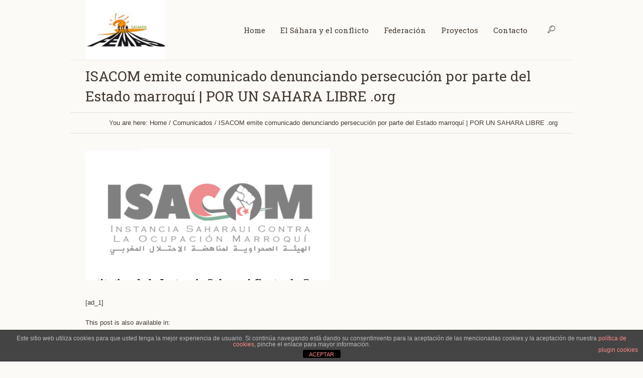

--- FILE ---
content_type: text/html; charset=UTF-8
request_url: http://femas-sahara.org/isacom-emite-comunicado-denunciando-persecucion-por-parte-del-estado-marroqui-por-un-sahara-libre-org/
body_size: 14384
content:
<!DOCTYPE html>
<!--[if IE 8]>
<html class="ie ie8" lang="es">
<![endif]-->
<!--[if !(IE 8)]><!-->
<html lang="es" class="cmsms_html">
<!--<![endif]-->
<head>
<meta charset="UTF-8" />
<meta name="viewport" content="width=device-width, initial-scale=1, maximum-scale=1" /><link rel="shortcut icon" href="http://femas-sahara.org/wp-content/uploads/2017/11/cache_4873873-e1510331471335.jpg" type="image/x-icon" />
<link rel="profile" href="http://gmpg.org/xfn/11" />
<link rel="pingback" href="http://femas-sahara.org/xmlrpc.php" />

<meta name='robots' content='index, follow, max-image-preview:large, max-snippet:-1, max-video-preview:-1' />

	<!-- This site is optimized with the Yoast SEO plugin v19.4 - https://yoast.com/wordpress/plugins/seo/ -->
	<title>ISACOM emite comunicado denunciando persecución por parte del Estado marroquí | POR UN SAHARA LIBRE .org - FEMAS Madrid con el Sáhara</title>
	<link rel="canonical" href="http://femas-sahara.org/isacom-emite-comunicado-denunciando-persecucion-por-parte-del-estado-marroqui-por-un-sahara-libre-org/" />
	<meta property="og:locale" content="es_ES" />
	<meta property="og:type" content="article" />
	<meta property="og:title" content="ISACOM emite comunicado denunciando persecución por parte del Estado marroquí | POR UN SAHARA LIBRE .org - FEMAS Madrid con el Sáhara" />
	<meta property="og:description" content="[ad_1] This post is also available in: Português (Portugués, Portugal) English (Inglés) Comunicado de Prensa: En los medios de comunicación marroquíes se lanzó una feroz campaña contra el “Órgano Saharaui contra la Ocupación Marroquí” (ISACOM). Desde la creación de este organismo, muchos blogueros y webs marroquíes, algunos de los cuales son conocidos y otros anónimos,..." />
	<meta property="og:url" content="http://femas-sahara.org/isacom-emite-comunicado-denunciando-persecucion-por-parte-del-estado-marroqui-por-un-sahara-libre-org/" />
	<meta property="og:site_name" content="FEMAS Madrid con el Sáhara" />
	<meta property="article:author" content="https://www.facebook.com/madridconelsahara/?ref=ts&amp;fref=ts" />
	<meta property="article:published_time" content="2020-09-30T17:23:24+00:00" />
	<meta property="og:image" content="http://femas-sahara.org/wp-content/uploads/2020/09/isacom-emite-comunicado-denunciando-persecucion-por-parte-del-estado-marroqui-por-un-sahara-libre-org.png" />
	<meta property="og:image:width" content="487" />
	<meta property="og:image:height" content="262" />
	<meta property="og:image:type" content="image/png" />
	<meta name="author" content="FEMAS" />
	<meta name="twitter:card" content="summary" />
	<meta name="twitter:label1" content="Escrito por" />
	<meta name="twitter:data1" content="FEMAS" />
	<meta name="twitter:label2" content="Tiempo de lectura" />
	<meta name="twitter:data2" content="3 minutos" />
	<script type="application/ld+json" class="yoast-schema-graph">{"@context":"https://schema.org","@graph":[{"@type":"WebSite","@id":"http://femas-sahara.org/#website","url":"http://femas-sahara.org/","name":"FEMAS Madrid con el Sáhara","description":"Sahara Libre","potentialAction":[{"@type":"SearchAction","target":{"@type":"EntryPoint","urlTemplate":"http://femas-sahara.org/?s={search_term_string}"},"query-input":"required name=search_term_string"}],"inLanguage":"es"},{"@type":"ImageObject","inLanguage":"es","@id":"http://femas-sahara.org/isacom-emite-comunicado-denunciando-persecucion-por-parte-del-estado-marroqui-por-un-sahara-libre-org/#primaryimage","url":"http://femas-sahara.org/wp-content/uploads/2020/09/isacom-emite-comunicado-denunciando-persecucion-por-parte-del-estado-marroqui-por-un-sahara-libre-org.png","contentUrl":"http://femas-sahara.org/wp-content/uploads/2020/09/isacom-emite-comunicado-denunciando-persecucion-por-parte-del-estado-marroqui-por-un-sahara-libre-org.png","width":487,"height":262},{"@type":"WebPage","@id":"http://femas-sahara.org/isacom-emite-comunicado-denunciando-persecucion-por-parte-del-estado-marroqui-por-un-sahara-libre-org/","url":"http://femas-sahara.org/isacom-emite-comunicado-denunciando-persecucion-por-parte-del-estado-marroqui-por-un-sahara-libre-org/","name":"ISACOM emite comunicado denunciando persecución por parte del Estado marroquí | POR UN SAHARA LIBRE .org - FEMAS Madrid con el Sáhara","isPartOf":{"@id":"http://femas-sahara.org/#website"},"primaryImageOfPage":{"@id":"http://femas-sahara.org/isacom-emite-comunicado-denunciando-persecucion-por-parte-del-estado-marroqui-por-un-sahara-libre-org/#primaryimage"},"image":{"@id":"http://femas-sahara.org/isacom-emite-comunicado-denunciando-persecucion-por-parte-del-estado-marroqui-por-un-sahara-libre-org/#primaryimage"},"thumbnailUrl":"http://femas-sahara.org/wp-content/uploads/2020/09/isacom-emite-comunicado-denunciando-persecucion-por-parte-del-estado-marroqui-por-un-sahara-libre-org.png","datePublished":"2020-09-30T17:23:24+00:00","dateModified":"2020-09-30T17:23:24+00:00","author":{"@id":"http://femas-sahara.org/#/schema/person/2bf830b46cf48d14e201c36ea75212c2"},"breadcrumb":{"@id":"http://femas-sahara.org/isacom-emite-comunicado-denunciando-persecucion-por-parte-del-estado-marroqui-por-un-sahara-libre-org/#breadcrumb"},"inLanguage":"es","potentialAction":[{"@type":"ReadAction","target":["http://femas-sahara.org/isacom-emite-comunicado-denunciando-persecucion-por-parte-del-estado-marroqui-por-un-sahara-libre-org/"]}]},{"@type":"BreadcrumbList","@id":"http://femas-sahara.org/isacom-emite-comunicado-denunciando-persecucion-por-parte-del-estado-marroqui-por-un-sahara-libre-org/#breadcrumb","itemListElement":[{"@type":"ListItem","position":1,"name":"Home","item":"http://femas-sahara.org/"},{"@type":"ListItem","position":2,"name":"ISACOM emite comunicado denunciando persecución por parte del Estado marroquí | POR UN SAHARA LIBRE .org"}]},{"@type":"Person","@id":"http://femas-sahara.org/#/schema/person/2bf830b46cf48d14e201c36ea75212c2","name":"FEMAS","image":{"@type":"ImageObject","inLanguage":"es","@id":"http://femas-sahara.org/#/schema/person/image/","url":"http://2.gravatar.com/avatar/806518489e64406f8030c181a9ab7fef?s=96&d=mm&r=g","contentUrl":"http://2.gravatar.com/avatar/806518489e64406f8030c181a9ab7fef?s=96&d=mm&r=g","caption":"FEMAS"},"sameAs":["https://www.facebook.com/madridconelsahara/?ref=ts&fref=ts"],"url":"http://femas-sahara.org/author/femas/"}]}</script>
	<!-- / Yoast SEO plugin. -->


<link rel='dns-prefetch' href='//cdn.jsdelivr.net' />
<link rel='dns-prefetch' href='//fonts.googleapis.com' />
<link rel='dns-prefetch' href='//s.w.org' />
<link rel="alternate" type="application/rss+xml" title="FEMAS Madrid con el Sáhara &raquo; Feed" href="http://femas-sahara.org/feed/" />
<link rel="alternate" type="application/rss+xml" title="FEMAS Madrid con el Sáhara &raquo; Feed de los comentarios" href="http://femas-sahara.org/comments/feed/" />
		<script type="text/javascript">
			window._wpemojiSettings = {"baseUrl":"https:\/\/s.w.org\/images\/core\/emoji\/13.1.0\/72x72\/","ext":".png","svgUrl":"https:\/\/s.w.org\/images\/core\/emoji\/13.1.0\/svg\/","svgExt":".svg","source":{"concatemoji":"http:\/\/femas-sahara.org\/wp-includes\/js\/wp-emoji-release.min.js?ver=5.8.12"}};
			!function(e,a,t){var n,r,o,i=a.createElement("canvas"),p=i.getContext&&i.getContext("2d");function s(e,t){var a=String.fromCharCode;p.clearRect(0,0,i.width,i.height),p.fillText(a.apply(this,e),0,0);e=i.toDataURL();return p.clearRect(0,0,i.width,i.height),p.fillText(a.apply(this,t),0,0),e===i.toDataURL()}function c(e){var t=a.createElement("script");t.src=e,t.defer=t.type="text/javascript",a.getElementsByTagName("head")[0].appendChild(t)}for(o=Array("flag","emoji"),t.supports={everything:!0,everythingExceptFlag:!0},r=0;r<o.length;r++)t.supports[o[r]]=function(e){if(!p||!p.fillText)return!1;switch(p.textBaseline="top",p.font="600 32px Arial",e){case"flag":return s([127987,65039,8205,9895,65039],[127987,65039,8203,9895,65039])?!1:!s([55356,56826,55356,56819],[55356,56826,8203,55356,56819])&&!s([55356,57332,56128,56423,56128,56418,56128,56421,56128,56430,56128,56423,56128,56447],[55356,57332,8203,56128,56423,8203,56128,56418,8203,56128,56421,8203,56128,56430,8203,56128,56423,8203,56128,56447]);case"emoji":return!s([10084,65039,8205,55357,56613],[10084,65039,8203,55357,56613])}return!1}(o[r]),t.supports.everything=t.supports.everything&&t.supports[o[r]],"flag"!==o[r]&&(t.supports.everythingExceptFlag=t.supports.everythingExceptFlag&&t.supports[o[r]]);t.supports.everythingExceptFlag=t.supports.everythingExceptFlag&&!t.supports.flag,t.DOMReady=!1,t.readyCallback=function(){t.DOMReady=!0},t.supports.everything||(n=function(){t.readyCallback()},a.addEventListener?(a.addEventListener("DOMContentLoaded",n,!1),e.addEventListener("load",n,!1)):(e.attachEvent("onload",n),a.attachEvent("onreadystatechange",function(){"complete"===a.readyState&&t.readyCallback()})),(n=t.source||{}).concatemoji?c(n.concatemoji):n.wpemoji&&n.twemoji&&(c(n.twemoji),c(n.wpemoji)))}(window,document,window._wpemojiSettings);
		</script>
		<style type="text/css">
img.wp-smiley,
img.emoji {
	display: inline !important;
	border: none !important;
	box-shadow: none !important;
	height: 1em !important;
	width: 1em !important;
	margin: 0 .07em !important;
	vertical-align: -0.1em !important;
	background: none !important;
	padding: 0 !important;
}
</style>
	<link rel='stylesheet' id='wp-block-library-css'  href='http://femas-sahara.org/wp-includes/css/dist/block-library/style.min.css?ver=5.8.12' type='text/css' media='all' />
<link rel='stylesheet' id='wp-components-css'  href='http://femas-sahara.org/wp-includes/css/dist/components/style.min.css?ver=5.8.12' type='text/css' media='all' />
<link rel='stylesheet' id='wp-block-editor-css'  href='http://femas-sahara.org/wp-includes/css/dist/block-editor/style.min.css?ver=5.8.12' type='text/css' media='all' />
<link rel='stylesheet' id='wp-nux-css'  href='http://femas-sahara.org/wp-includes/css/dist/nux/style.min.css?ver=5.8.12' type='text/css' media='all' />
<link rel='stylesheet' id='wp-reusable-blocks-css'  href='http://femas-sahara.org/wp-includes/css/dist/reusable-blocks/style.min.css?ver=5.8.12' type='text/css' media='all' />
<link rel='stylesheet' id='wp-editor-css'  href='http://femas-sahara.org/wp-includes/css/dist/editor/style.min.css?ver=5.8.12' type='text/css' media='all' />
<link rel='stylesheet' id='gosign_header_image_block-cgb-style-css-css'  href='http://femas-sahara.org/wp-content/plugins/gosign-header-image-block/dist/blocks.style.build.css?ver=5.8.12' type='text/css' media='all' />
<link rel='stylesheet' id='layerslider-css'  href='http://femas-sahara.org/wp-content/plugins/LayerSlider/static/css/layerslider.css?ver=5.1.2' type='text/css' media='all' />
<link rel='stylesheet' id='ls-google-fonts-css'  href='http://fonts.googleapis.com/css?family=Lato:100,300,regular,700,900|Open+Sans:300|Indie+Flower:regular|Oswald:300,regular,700&#038;subset=latin,latin-ext' type='text/css' media='all' />
<link rel='stylesheet' id='front-estilos-css'  href='http://femas-sahara.org/wp-content/plugins/asesor-cookies-para-la-ley-en-espana/html/front/estilos.css?ver=5.8.12' type='text/css' media='all' />
<link rel='stylesheet' id='contact-form-7-css'  href='http://femas-sahara.org/wp-content/plugins/contact-form-7/includes/css/styles.css?ver=5.5.6.1' type='text/css' media='all' />
<link rel='stylesheet' id='theme-root-style-css'  href='http://femas-sahara.org/wp-content/themes/econature/style.css?ver=1.0.0' type='text/css' media='screen, print' />
<link rel='stylesheet' id='theme-style-css'  href='http://femas-sahara.org/wp-content/themes/econature/css/style.css?ver=1.0.0' type='text/css' media='screen, print' />
<style id='theme-style-inline-css' type='text/css'>

	.header_top,
	.header_top_outer,
	.header_top_inner, 
	.header_top_aligner {
		height : 55px;
	}
	
	.header_mid,
	.header_mid_outer,
	.header_mid .header_mid_inner .search_wrap_inner,
	.header_mid .header_mid_inner .cmsms_dynamic_cart_link,
	.header_mid .header_mid_inner .slogan_wrap_inner,
	.header_mid .header_mid_inner .social_wrap_inner,
	.header_mid .header_mid_inner nav > div > ul,
	.header_mid .header_mid_inner nav > div > ul > li,
	.header_mid .header_mid_inner nav > div > ul > li > a,
	.header_mid .header_mid_inner nav > div > ul > li > a > span.nav_bg_clr,
	.header_mid .header_mid_inner .logo,
	.header_mid .header_mid_inner .resp_nav_wrap_inner {
		height : 120px;
	}
	
	.header_bot,
	.header_bot_outer,
	.header_bot .header_bot_inner nav > div > ul,
	.header_bot .header_bot_inner nav > div > ul > li,
	.header_bot .header_bot_inner nav > div > ul > li > a {
		height : 55px;
	}
	
	#page.fixed_header #middle {
		padding-top : 120px;
	}
	
	#page.fixed_header.enable_header_top #middle {
		padding-top : 175px;
	}
	
	#page.fixed_header.enable_header_bottom #middle {
		padding-top : 175px;
	}
	
	#page.fixed_header.enable_header_top.enable_header_bottom #middle {
		padding-top : 230px;
	}
	
	@media only screen and (max-width: 1024px) {
		.header_top,
		.header_top_outer,
		.header_top_inner,
		.header_top_aligner,
		.header_mid,
		.header_mid_outer,
		#header .header_mid_inner,
		.header_mid .header_mid_inner nav > div > ul,
		.header_mid .header_mid_inner nav > div > ul > li,
		.header_mid .header_mid_inner nav > div > ul > li > a,
		.header_mid .header_mid_inner nav > div > ul > li > a > span.nav_bg_clr,
		.header_bot,
		.header_bot_outer,
		.header_bot .header_bot_inner nav > div > ul,
		.header_bot .header_bot_inner nav > div > ul > li,
		.header_bot .header_bot_inner nav > div > ul > li > a {
			height : auto;
		}
		
		#page.fixed_header #middle,
		#page.fixed_header.enable_header_top #middle,
		#page.fixed_header.enable_header_bottom #middle,
		#page.fixed_header.enable_header_top.enable_header_bottom #middle {
			padding-top : 0px !important;
		}
	}

	body.cmsms-pace-theme {
		background-color: #ffffff;
	}
	
	body.cmsms-pace-theme-loading-bar .pace, 
	body.cmsms-pace-theme-center-simple .pace {
		border-color: #dadada;
	}
	
	body.cmsms-pace-theme-minimal .pace .pace-progress, 
	body.cmsms-pace-theme-flash .pace .pace-progress, 
	body.cmsms-pace-theme-barber-shop .pace .pace-progress, 
	body.cmsms-pace-theme-mac-osx .pace .pace-progress, 
	body.cmsms-pace-theme-flat-top .pace .pace-progress, 
	body.cmsms-pace-theme-corner-indicator .pace .pace-activity, 
	body.cmsms-pace-theme-bounce .pace .pace-activity, 
	body.cmsms-pace-theme-loading-bar .pace .pace-progress, 
	body.cmsms-pace-theme-center-simple .pace .pace-progress, 
	body.cmsms-pace-theme-center-atom .pace .pace-progress:before {
		background: #dadada;
	}
	
	body.cmsms-pace-theme-fill-left .pace .pace-progress {
		background-color: rgba(218, 218, 218, 0.2);
	}
	
	body.cmsms-pace-theme-loading-bar .pace .pace-progress {
		color: #dadada;
	}
	
	body.cmsms-pace-theme-center-circle .pace .pace-progress {
		background-color: rgba(218, 218, 218, 0.8);
	}
	
	body.cmsms-pace-theme-big-counter .pace .pace-progress:after {
		color: rgba(218, 218, 218, 0.5);
	}
	
	body.cmsms-pace-theme-center-atom .pace .pace-progress:after, 
	body.cmsms-pace-theme-center-atom .pace .pace-activity:before, 
	body.cmsms-pace-theme-center-atom .pace .pace-activity:after {
		border-color: #dadada;
	}
	
	body.cmsms-pace-theme-center-radar .pace .pace-activity, 
	body.cmsms-pace-theme-center-radar .pace .pace-activity:before {
		border-color: #dadada transparent transparent;
	}
	
	body.cmsms-pace-theme-flash .pace .pace-progress-inner {
		-webkit-box-shadow: 0 0 10px #dadada, 0 0 5px #dadada;
		-moz-box-shadow: 0 0 10px #dadada, 0 0 5px #dadada;
		box-shadow: 0 0 10px #dadada, 0 0 5px #dadada;
	}
	
	body.cmsms-pace-theme-mac-osx .pace .pace-progress-inner {
		background-image: -o-radial-gradient(rgba(191, 191, 191, 0.6) 0%, rgba(218, 218, 218, 0) 100%);
		background-image: -moz-radial-gradient(rgba(191, 191, 191, 0.6) 0%, rgba(218, 218, 218, 0) 100%);
		background-image: -webkit-radial-gradient(rgba(191, 191, 191, 0.6) 0%, rgba(218, 218, 218, 0) 100%);
		background-image: radial-gradient(rgba(191, 191, 191, 0.6) 0%, rgba(218, 218, 218, 0) 100%);
	}
	
	body.cmsms-pace-theme-flash .pace .pace-activity {
		border-top-color: #dadada;
		border-left-color: #dadada;
	}

	body {
		background-color : #ffffff;
	}
	#footer.cmsms_footer_default .footer_inner {
		min-height:450px;
	}
	
	.fixed_footer #main {
		margin-bottom:450px;
	}

</style>
<link rel='stylesheet' id='theme-adapt-css'  href='http://femas-sahara.org/wp-content/themes/econature/css/adaptive.css?ver=1.0.0' type='text/css' media='screen, print' />
<link rel='stylesheet' id='ilightbox-css'  href='http://femas-sahara.org/wp-content/plugins/ilightbox/css/src/css/ilightbox.css?ver=2.2.1' type='text/css' media='all' />
<link rel='stylesheet' id='theme-fonts-schemes-css'  href='http://femas-sahara.org/wp-content/uploads/cmsms_styles/econature.css?ver=1.0.0' type='text/css' media='screen' />
<!--[if lte IE 9]>
<link rel='stylesheet' id='theme-fonts-css'  href='http://femas-sahara.org/wp-content/uploads/cmsms_styles/econature_fonts.css?ver=1.0.0' type='text/css' media='screen' />
<![endif]-->
<!--[if lte IE 9]>
<link rel='stylesheet' id='theme-schemes-primary-css'  href='http://femas-sahara.org/wp-content/uploads/cmsms_styles/econature_colors_primary.css?ver=1.0.0' type='text/css' media='screen' />
<![endif]-->
<!--[if lte IE 9]>
<link rel='stylesheet' id='theme-schemes-secondary-css'  href='http://femas-sahara.org/wp-content/uploads/cmsms_styles/econature_colors_secondary.css?ver=1.0.0' type='text/css' media='screen' />
<![endif]-->
<link rel='stylesheet' id='theme-icons-css'  href='http://femas-sahara.org/wp-content/themes/econature/css/fontello.css?ver=1.0.0' type='text/css' media='screen' />
<link rel='stylesheet' id='animate-css'  href='http://femas-sahara.org/wp-content/themes/econature/css/animate.css?ver=1.0.0' type='text/css' media='screen' />
<!--[if lt IE 9]>
<link rel='stylesheet' id='theme-ie-css'  href='http://femas-sahara.org/wp-content/themes/econature/css/ie.css?ver=1.0.0' type='text/css' media='screen' />
<![endif]-->
<link rel='stylesheet' id='cmsms-google-fonts-css'  href='//fonts.googleapis.com/css?family=Roboto+Slab%3A300%2C400%2C700&#038;ver=5.8.12' type='text/css' media='all' />
<link rel='stylesheet' id='econature-gutenberg-frontend-style-css'  href='http://femas-sahara.org/wp-content/themes/econature/gutenberg/css/frontend-style.css?ver=1.0.0' type='text/css' media='screen' />
<script type='text/javascript' src='http://femas-sahara.org/wp-includes/js/dist/vendor/regenerator-runtime.min.js?ver=0.13.7' id='regenerator-runtime-js'></script>
<script type='text/javascript' src='http://femas-sahara.org/wp-includes/js/dist/vendor/wp-polyfill.min.js?ver=3.15.0' id='wp-polyfill-js'></script>
<script type='text/javascript' src='http://femas-sahara.org/wp-includes/js/dist/hooks.min.js?ver=a7edae857aab69d69fa10d5aef23a5de' id='wp-hooks-js'></script>
<script type='text/javascript' src='http://femas-sahara.org/wp-includes/js/dist/i18n.min.js?ver=5f1269854226b4dd90450db411a12b79' id='wp-i18n-js'></script>
<script type='text/javascript' id='wp-i18n-js-after'>
wp.i18n.setLocaleData( { 'text direction\u0004ltr': [ 'ltr' ] } );
</script>
<script type='text/javascript' src='http://femas-sahara.org/wp-includes/js/dist/vendor/lodash.min.js?ver=4.17.19' id='lodash-js'></script>
<script type='text/javascript' id='lodash-js-after'>
window.lodash = _.noConflict();
</script>
<script type='text/javascript' src='http://femas-sahara.org/wp-includes/js/dist/vendor/react.min.js?ver=16.13.1' id='react-js'></script>
<script type='text/javascript' src='http://femas-sahara.org/wp-includes/js/dist/vendor/react-dom.min.js?ver=16.13.1' id='react-dom-js'></script>
<script type='text/javascript' src='http://femas-sahara.org/wp-includes/js/dist/escape-html.min.js?ver=dcba9e40e8782c7d5883426934834b3e' id='wp-escape-html-js'></script>
<script type='text/javascript' src='http://femas-sahara.org/wp-includes/js/dist/element.min.js?ver=43a121e875f299c637e1115581bee905' id='wp-element-js'></script>
<script type='text/javascript' src='http://femas-sahara.org/wp-includes/js/jquery/jquery.min.js?ver=3.6.0' id='jquery-core-js'></script>
<script type='text/javascript' src='http://femas-sahara.org/wp-includes/js/jquery/jquery-migrate.min.js?ver=3.3.2' id='jquery-migrate-js'></script>
<script type='text/javascript' src='http://femas-sahara.org/wp-content/plugins/gosign-header-image-block/src/jslibs/jarallax.min.js?ver=1' id='gosign_header_image_parallax_js-js'></script>
<script type='text/javascript' src='http://femas-sahara.org/wp-content/plugins/gosign-header-image-block/src/jslibs/gosign-header-image.js?ver=1' id='gosign_header_image__js-js'></script>
<script type='text/javascript' src='http://femas-sahara.org/wp-content/plugins/LayerSlider/static/js/layerslider.kreaturamedia.jquery.js?ver=5.1.2' id='layerslider-js'></script>
<script type='text/javascript' src='http://femas-sahara.org/wp-content/plugins/LayerSlider/static/js/greensock.js?ver=1.11.2' id='greensock-js'></script>
<script type='text/javascript' src='http://femas-sahara.org/wp-content/plugins/LayerSlider/static/js/layerslider.transitions.js?ver=5.1.2' id='layerslider-transitions-js'></script>
<script type='text/javascript' id='front-principal-js-extra'>
/* <![CDATA[ */
var cdp_cookies_info = {"url_plugin":"http:\/\/femas-sahara.org\/wp-content\/plugins\/asesor-cookies-para-la-ley-en-espana\/plugin.php","url_admin_ajax":"http:\/\/femas-sahara.org\/wp-admin\/admin-ajax.php"};
/* ]]> */
</script>
<script type='text/javascript' src='http://femas-sahara.org/wp-content/plugins/asesor-cookies-para-la-ley-en-espana/html/front/principal.js?ver=5.8.12' id='front-principal-js'></script>
<script type='text/javascript' src='http://femas-sahara.org/wp-content/themes/econature/js/jsLibraries.min.js?ver=1.0.0' id='libs-js'></script>
<script type='text/javascript' src='http://femas-sahara.org/wp-content/themes/econature/js/jquery.iLightBox.min.js?ver=2.2.0' id='iLightBox-js'></script>
<link rel="https://api.w.org/" href="http://femas-sahara.org/wp-json/" /><link rel="alternate" type="application/json" href="http://femas-sahara.org/wp-json/wp/v2/posts/2060" /><link rel="EditURI" type="application/rsd+xml" title="RSD" href="http://femas-sahara.org/xmlrpc.php?rsd" />
<link rel="wlwmanifest" type="application/wlwmanifest+xml" href="http://femas-sahara.org/wp-includes/wlwmanifest.xml" /> 
<meta name="generator" content="WordPress 5.8.12" />
<link rel='shortlink' href='http://femas-sahara.org/?p=2060' />
<link rel="alternate" type="application/json+oembed" href="http://femas-sahara.org/wp-json/oembed/1.0/embed?url=http%3A%2F%2Ffemas-sahara.org%2Fisacom-emite-comunicado-denunciando-persecucion-por-parte-del-estado-marroqui-por-un-sahara-libre-org%2F" />
<link rel="alternate" type="text/xml+oembed" href="http://femas-sahara.org/wp-json/oembed/1.0/embed?url=http%3A%2F%2Ffemas-sahara.org%2Fisacom-emite-comunicado-denunciando-persecucion-por-parte-del-estado-marroqui-por-un-sahara-libre-org%2F&#038;format=xml" />
<meta name="generator" content="Powered by Slider Revolution 6.5.14 - responsive, Mobile-Friendly Slider Plugin for WordPress with comfortable drag and drop interface." />
<link rel="icon" href="http://femas-sahara.org/wp-content/uploads/2017/11/cropped-cache_4873873-e1510331471335-32x32.jpg" sizes="32x32" />
<link rel="icon" href="http://femas-sahara.org/wp-content/uploads/2017/11/cropped-cache_4873873-e1510331471335-192x192.jpg" sizes="192x192" />
<link rel="apple-touch-icon" href="http://femas-sahara.org/wp-content/uploads/2017/11/cropped-cache_4873873-e1510331471335-180x180.jpg" />
<meta name="msapplication-TileImage" content="http://femas-sahara.org/wp-content/uploads/2017/11/cropped-cache_4873873-e1510331471335-270x270.jpg" />
<script>function setREVStartSize(e){
			//window.requestAnimationFrame(function() {
				window.RSIW = window.RSIW===undefined ? window.innerWidth : window.RSIW;
				window.RSIH = window.RSIH===undefined ? window.innerHeight : window.RSIH;
				try {
					var pw = document.getElementById(e.c).parentNode.offsetWidth,
						newh;
					pw = pw===0 || isNaN(pw) ? window.RSIW : pw;
					e.tabw = e.tabw===undefined ? 0 : parseInt(e.tabw);
					e.thumbw = e.thumbw===undefined ? 0 : parseInt(e.thumbw);
					e.tabh = e.tabh===undefined ? 0 : parseInt(e.tabh);
					e.thumbh = e.thumbh===undefined ? 0 : parseInt(e.thumbh);
					e.tabhide = e.tabhide===undefined ? 0 : parseInt(e.tabhide);
					e.thumbhide = e.thumbhide===undefined ? 0 : parseInt(e.thumbhide);
					e.mh = e.mh===undefined || e.mh=="" || e.mh==="auto" ? 0 : parseInt(e.mh,0);
					if(e.layout==="fullscreen" || e.l==="fullscreen")
						newh = Math.max(e.mh,window.RSIH);
					else{
						e.gw = Array.isArray(e.gw) ? e.gw : [e.gw];
						for (var i in e.rl) if (e.gw[i]===undefined || e.gw[i]===0) e.gw[i] = e.gw[i-1];
						e.gh = e.el===undefined || e.el==="" || (Array.isArray(e.el) && e.el.length==0)? e.gh : e.el;
						e.gh = Array.isArray(e.gh) ? e.gh : [e.gh];
						for (var i in e.rl) if (e.gh[i]===undefined || e.gh[i]===0) e.gh[i] = e.gh[i-1];
											
						var nl = new Array(e.rl.length),
							ix = 0,
							sl;
						e.tabw = e.tabhide>=pw ? 0 : e.tabw;
						e.thumbw = e.thumbhide>=pw ? 0 : e.thumbw;
						e.tabh = e.tabhide>=pw ? 0 : e.tabh;
						e.thumbh = e.thumbhide>=pw ? 0 : e.thumbh;
						for (var i in e.rl) nl[i] = e.rl[i]<window.RSIW ? 0 : e.rl[i];
						sl = nl[0];
						for (var i in nl) if (sl>nl[i] && nl[i]>0) { sl = nl[i]; ix=i;}
						var m = pw>(e.gw[ix]+e.tabw+e.thumbw) ? 1 : (pw-(e.tabw+e.thumbw)) / (e.gw[ix]);
						newh =  (e.gh[ix] * m) + (e.tabh + e.thumbh);
					}
					var el = document.getElementById(e.c);
					if (el!==null && el) el.style.height = newh+"px";
					el = document.getElementById(e.c+"_wrapper");
					if (el!==null && el) {
						el.style.height = newh+"px";
						el.style.display = "block";
					}
				} catch(e){
					console.log("Failure at Presize of Slider:" + e)
				}
			//});
		  };</script>
</head>
<body class="post-template-default single single-post postid-2060 single-format-standard cmsms_page_invisible">
	
<!-- _________________________ Start Page _________________________ -->
<section id="page" class="chrome_only cmsms_boxed hfeed site">
	<span class="cmsms_responsive_width"></span>


<!-- _________________________ Start Main _________________________ -->
<div id="main">
	
<!-- _________________________ Start Header _________________________ -->
<header id="header">
		<div class="header_mid" data-height="120">
		<div class="header_mid_outer">
			<div class="header_mid_inner">
			
			<div class="logo_wrap">
<style type="text/css">
	.header_mid .header_mid_inner .logo_wrap {
		width : 159px;
	}
</style>
<a href="http://femas-sahara.org/" title="FEMAS Madrid con el Sáhara" class="logo">
	<img src="http://femas-sahara.org/wp-content/uploads/2022/01/Femas.jpg" alt="FEMAS Madrid con el Sáhara" />
<style type="text/css">
	.header_mid_inner .logo .logo_retina {
		max-width : 115px;
	}
</style>
<img class="logo_retina" src="http://femas-sahara.org/wp-content/uploads/2022/01/Femas.jpg" alt="FEMAS Madrid con el Sáhara" width="115" height="86.5" /></a>
</div>
			
							<div class="search_wrap">
					<div class="search_wrap_inner">
						<div class="search_wrap_inner_left">
							
<div class="search_bar_wrap">
	<form method="get" action="http://femas-sahara.org">
		<p>
			<input name="s" placeholder="enter keywords" value="" type="text" />
			<button type="submit" class="cmsms-icon-search-7"></button>
		</p>
	</form>
</div>

						</div>
						<div class="search_wrap_inner_right">
							<a href="javascript:void(0);" class="search_but cmsms-icon-search-7"></a>
						</div>
					</div>
				</div>
						
							<div class="resp_nav_wrap">
					<div class="resp_nav_wrap_inner">
						<div class="resp_nav_content">
							<a class="responsive_nav cmsms-icon-menu-2" href="javascript:void(0);"></a>
						</div>
					</div>
				</div>
				
				<!-- _________________________ Start Navigation _________________________ -->
				<nav role="navigation">
					<div class="menu-one-page-container"><ul id="navigation" class="navigation"><li id="menu-item-423" class="menu-item menu-item-type-post_type menu-item-object-page menu-item-home menu-item-423"><a href="http://femas-sahara.org/"><span class="nav_bg_clr"></span><span>Home</span></a></li>
<li id="menu-item-421" class="menu-item menu-item-type-post_type menu-item-object-page menu-item-421"><a href="http://femas-sahara.org/el-sahara-y-el-conflicto/"><span class="nav_bg_clr"></span><span>El Sáhara y el conflicto</span></a></li>
<li id="menu-item-419" class="menu-item menu-item-type-post_type menu-item-object-page menu-item-has-children menu-item-419"><a href="http://femas-sahara.org/federacion/"><span class="nav_bg_clr"></span><span>Federación</span></a>
<ul class="sub-menu">
	<li id="menu-item-420" class="menu-item menu-item-type-post_type menu-item-object-page menu-item-420"><a href="http://femas-sahara.org/federacion/asociaciones/"><span>Asociaciones</span></a>	</li>
</ul>
</li>
<li id="menu-item-413" class="menu-item menu-item-type-post_type menu-item-object-page menu-item-has-children menu-item-413"><a href="http://femas-sahara.org/proyectos/"><span class="nav_bg_clr"></span><span>Proyectos</span></a>
<ul class="sub-menu">
	<li id="menu-item-417" class="menu-item menu-item-type-post_type menu-item-object-page menu-item-417"><a href="http://femas-sahara.org/proyectos/vacaciones-en-paz/"><span>Vacaciones en Paz</span></a>	</li>
	<li id="menu-item-416" class="menu-item menu-item-type-post_type menu-item-object-page menu-item-416"><a href="http://femas-sahara.org/proyectos/madrasa/"><span>Madrasa</span></a>	</li>
	<li id="menu-item-415" class="menu-item menu-item-type-post_type menu-item-object-page menu-item-415"><a href="http://femas-sahara.org/proyectos/caravana/"><span>Caravana</span></a>	</li>
	<li id="menu-item-414" class="menu-item menu-item-type-post_type menu-item-object-page menu-item-414"><a href="http://femas-sahara.org/proyectos/genero-y-equidad/"><span>Género y Equidad</span></a>	</li>
</ul>
</li>
<li id="menu-item-418" class="menu-item menu-item-type-post_type menu-item-object-page menu-item-418"><a href="http://femas-sahara.org/contacto/"><span class="nav_bg_clr"></span><span>Contacto</span></a></li>
</ul></div>					<div class="cl"></div>
				</nav>
				<!-- _________________________ Finish Navigation _________________________ -->
						</div>
		</div>
	</div>
</header>
<!-- _________________________ Finish Header _________________________ -->

	
<!-- _________________________ Start Middle _________________________ -->
<section id="middle">
<style type="text/css">.headline_color {
				background-color:#000000;
				opacity:0;
			}
			.headline_aligner {
				min-height:70px;
			}
		</style>
		<div class="headline cmsms_color_scheme_default">
			<div class="headline_outer">
				<div class="headline_color"></div>
				<div class="headline_inner align_left">
					<div class="headline_aligner"></div><div class="headline_text"><h1 class="entry-title">ISACOM emite comunicado denunciando persecución por parte del Estado marroquí | POR UN SAHARA LIBRE .org</h1></div>
				</div>
			</div>
		</div><div class="cmsms_breadcrumbs"><div class="cmsms_breadcrumbs_inner align_right"><span>You are here: </span>
		<a href="http://femas-sahara.org" class="cms_home">Home</a>
	<span class="breadcrumbs_sep"> / </span>
	<a href="http://femas-sahara.org/category/comunicados/">Comunicados</a>
	<span class="breadcrumbs_sep"> / </span>
	 <span>ISACOM emite comunicado denunciando persecución por parte del Estado marroquí | POR UN SAHARA LIBRE .org</span></div></div><div class="middle_inner">
<section class="content_wrap fullwidth">

<!--_________________________ Start Content _________________________ -->
<div class="middle_content entry" role="main"><div class="blog opened-article">

<!--_________________________ Start Standard Article _________________________ -->

<article id="post-2060" class="post-2060 post type-post status-publish format-standard has-post-thumbnail hentry category-comunicados category-isacom">
<figure><a href="http://femas-sahara.org/wp-content/uploads/2020/09/isacom-emite-comunicado-denunciando-persecucion-por-parte-del-estado-marroqui-por-un-sahara-libre-org.png" title="ISACOM emite comunicado denunciando persecución por parte del Estado marroquí | POR UN SAHARA LIBRE .org" class="cmsms_img_link" rel="ilightbox[img_2060_696f02e681a76]"><img width="487" height="262" src="http://femas-sahara.org/wp-content/uploads/2020/09/isacom-emite-comunicado-denunciando-persecucion-por-parte-del-estado-marroqui-por-un-sahara-libre-org.png" class=" wp-post-image" alt="ISACOM emite comunicado denunciando persecución por parte del Estado marroquí | POR UN SAHARA LIBRE .org" loading="lazy" title="ISACOM emite comunicado denunciando persecución por parte del Estado marroquí | POR UN SAHARA LIBRE .org" srcset="http://femas-sahara.org/wp-content/uploads/2020/09/isacom-emite-comunicado-denunciando-persecucion-por-parte-del-estado-marroqui-por-un-sahara-libre-org.png 487w, http://femas-sahara.org/wp-content/uploads/2020/09/isacom-emite-comunicado-denunciando-persecucion-por-parte-del-estado-marroqui-por-un-sahara-libre-org-300x161.png 300w" sizes="(max-width: 487px) 100vw, 487px" /></a></figure><div class="cmsms_post_content entry-content"><style type="text/css"></style><p> [ad_1]<br />
</p>
<div id="post-29135"><!-- end .entry-header --></p>
<div class="entry-content">
<p class="wpml-ls-statics-post_translations wpml-ls wpml-ls-touch-device">This post is also available in:<br />
    <span class="wpml-ls-slot-post_translations wpml-ls-item wpml-ls-item-pt-pt wpml-ls-first-item wpml-ls-item-legacy-post-translations"><a href="https://porunsaharalibre.org/2020/09/30/isacom-emite-declaracao-denunciando-perseguicao-por-parte-do-estado-marroquino/?lang=pt-pt" class="wpml-ls-link"><img class="wpml-ls-flag" src="http://femas-sahara.org/wp-content/uploads/2020/07/los-supermercados-suizos-prohiben-los-productos-del-sahara-occidental-ocupado-por-un-sahara-libre-org.png" alt=""/><span class="wpml-ls-native" lang="pt-pt">Português</span><span class="wpml-ls-display"><span class="wpml-ls-bracket"> (</span>Portugués, Portugal<span class="wpml-ls-bracket">)</span></span></a></span>    <span class="wpml-ls-slot-post_translations wpml-ls-item wpml-ls-item-en wpml-ls-last-item wpml-ls-item-legacy-post-translations"><a href="https://porunsaharalibre.org/2020/09/30/isacom-issues-declaration-denouncing-persecution-by-the-moroccan-state/?lang=en" class="wpml-ls-link"><img class="wpml-ls-flag" src="http://femas-sahara.org/wp-content/uploads/2020/07/1594052304_206_los-supermercados-suizos-prohiben-los-productos-del-sahara-occidental-ocupado-por-un-sahara-libre-org.png" alt=""/><span class="wpml-ls-native" lang="en">English</span><span class="wpml-ls-display"><span class="wpml-ls-bracket"> (</span>Inglés<span class="wpml-ls-bracket">)</span></span></a></span></p>
<p><img loading="lazy" class="aligncenter size-full wp-image-28853" src="http://femas-sahara.org/wp-content/uploads/2020/09/isacom-emite-comunicado-denunciando-persecucion-por-parte-del-estado-marroqui-por-un-sahara-libre-org.png" alt="" width="487" height="262"  /></p>
<p><strong>Comunicado de Prensa:</strong></p>
<p>En los medios de comunicación marroquíes se lanzó una feroz campaña contra el “Órgano Saharaui contra la Ocupación Marroquí” (ISACOM). Desde la creación de este organismo, muchos blogueros y webs marroquíes, algunos de los cuales son conocidos y otros anónimos, han comenzado a difamar y calumniar a los miembros de ISACOM, principalmente contra su presidenta, la Sra. Aminatou Haidar.</p>
<p>La reveladora similitud entre el contenido de estas entradas de los blogs y los textos presentados como opiniones demuestra que esta campaña fue solo el preludio de un ataque organizado dirigido a los miembros del “Órgano Saharaui contra la Ocupación Marroquí”. La campaña se incrementó el martes 29 de septiembre de 2020 con nuevas voces, tocando en el mismo coro, esta vez en los periódicos de los partidos políticos marroquíes solo para culminar con la declaración de un oficial de justicia marroquí en la ciudad ocupada de El Aaiún, que se sumaron a este intento de silenciar las voces libres saharauis, declarando su voluntad de abrir una investigación judicial sobre la cuestión de la constitución del “Órgano Saharaui contra la ocupación marroquí”, junto con la aplicación de esa declaración por parte de varios cuerpos de seguridad marroquíes en un incremento de operativos de vigilancia y represión de miembros del cuerpo.</p>
<p>El “Órgano Saharaui contra la Ocupación Marroquí”, mientras continúa el proceso de finalización de sus estructuras emanado de su Conferencia de Fundación, celebrada bajo el título “Congreso del Mártir Mohamed Abdelaziz” en la ciudad ocupada de El Aaiun el 20 de septiembre de 2020 Bajo el lema “Unidad, resiliencia y lucha para resistir la ocupación”, declara a la opinión pública nacional e internacional lo siguiente:</p>
<ul>
<li>Toma nota, con gran condena, de la frenética campaña de partidos hostiles a la libertad y advierte del clima de intimidación que generan los informes difundidos como opinión, que pretenden avivar el fuego del chovinismo odioso y el racismo contra los saharauis.</li>
<li>Condena el acoso a miembros de su Buró Ejecutivo la noche del martes 29 de septiembre de 2020 en El-Aaiun, frente a la casa de la familia del Sr. Mustafa Ould Ahmed Babou, luego de ser seguido y colocado bajo vigilancia de los servicios de seguridad marroquíes. El hostigamiento se dirigió a dos miembros de la Mesa, el Sr. Hamadi Mohamed Lamine Naciri y el Sr. Lehcen Dalil y también a la Sra. Mina Baali, que fue agredida por la policía y herida en el cuello con cortes y contusiones. A todos los miembros no se les permitió llegar a la casa.</li>
<li>Insta a la comunidad internacional a intervenir para evitar un mayor deterioro de la situación de los derechos humanos en el Sáhara Occidental y advierte de los resultados de esta escalada de la campaña contra los activistas saharauis que se oponen a la ocupación marroquí, especialmente porque ha comenzado a tomar forma de preparación para detenciones para vengarse de ellos en simulacros de juicios marroquíes.</li>
</ul>
<p><strong>Buró Ejecutivo</strong><br /><strong>30 de septiembre de 2020</strong><br /><strong>El Aaiun, República Árabe Saharaui Democrática ocupada</strong></p>
</p></div>
<p><!-- end .entry-content -->
									</div>
<p>[ad_2]<br />
<br /><a href="https://porunsaharalibre.org/2020/09/30/isacom-emite-comunicado-denunciando-persecucion-por-parte-del-estado-marroqui/?utm_source=rss&#038;utm_medium=rss&#038;utm_campaign=isacom-emite-comunicado-denunciando-persecucion-por-parte-del-estado-marroqui">Source link </a></p>
<div class="cl"></div></div><footer class="cmsms_post_footer entry-meta"><div class="cmsms_post_meta_info"><abbr class="published cmsms_post_date cmsms-icon-calendar-8" title="30 septiembre, 2020">30 septiembre, 2020</abbr><abbr class="dn date updated" title="30 septiembre, 2020">30 septiembre, 2020</abbr><a href="#" onclick="cmsmsLike(2060); return false;" id="cmsmsLike-2060" class="cmsmsLike cmsms-icon-heart-7"><span>0</span></a></div><div class="cmsms_post_cont_info"><span class="cmsms_post_category">In <a href="http://femas-sahara.org/category/comunicados/" rel="category tag">Comunicados</a>, <a href="http://femas-sahara.org/category/isacom/" rel="category tag">ISACOM</a></span></div></footer></article>
<!--_________________________ Finish Standard Article _________________________ -->

</div></div>
<!-- _________________________ Finish Content _________________________ -->

</section></div>
</section>
<!-- _________________________ Finish Middle _________________________ -->


<a href="javascript:void(0);" id="slide_top" class="cmsms-icon-up-open-mini"></a>
</div>
<!-- _________________________ Finish Main _________________________ -->

<!-- _________________________ Start Footer _________________________ -->
	<footer id="footer" role="contentinfo" class="cmsms_color_scheme_footer cmsms_footer_default">
		<div class="footer_bg">
			<div class="footer_inner">
		<a href="http://femas-sahara.org/" title="FEMAS Madrid con el Sáhara" class="logo">
	<img src="http://femas-sahara.org/wp-content/uploads/2017/11/cache_4873873-e1510331471335.jpg" alt="FEMAS Madrid con el Sáhara" /><img class="footer_logo_retina" src="http://femas-sahara.org/wp-content/uploads/2017/11/cache_4873873-e1510331471335.jpg" alt="FEMAS Madrid con el Sáhara" width="115" height="86.5" /></a>
<nav><div class="menu-one-page-container"><ul id="footer_nav" class="footer_nav"><li class="menu-item menu-item-type-post_type menu-item-object-page menu-item-home menu-item-423"><a href="http://femas-sahara.org/">Home</a></li>
<li class="menu-item menu-item-type-post_type menu-item-object-page menu-item-421"><a href="http://femas-sahara.org/el-sahara-y-el-conflicto/">El Sáhara y el conflicto</a></li>
<li class="menu-item menu-item-type-post_type menu-item-object-page menu-item-has-children menu-item-419"><a href="http://femas-sahara.org/federacion/">Federación</a>
<ul class="sub-menu">
	<li class="menu-item menu-item-type-post_type menu-item-object-page menu-item-420"><a href="http://femas-sahara.org/federacion/asociaciones/">Asociaciones</a></li>
</ul>
</li>
<li class="menu-item menu-item-type-post_type menu-item-object-page menu-item-has-children menu-item-413"><a href="http://femas-sahara.org/proyectos/">Proyectos</a>
<ul class="sub-menu">
	<li class="menu-item menu-item-type-post_type menu-item-object-page menu-item-417"><a href="http://femas-sahara.org/proyectos/vacaciones-en-paz/">Vacaciones en Paz</a></li>
	<li class="menu-item menu-item-type-post_type menu-item-object-page menu-item-416"><a href="http://femas-sahara.org/proyectos/madrasa/">Madrasa</a></li>
	<li class="menu-item menu-item-type-post_type menu-item-object-page menu-item-415"><a href="http://femas-sahara.org/proyectos/caravana/">Caravana</a></li>
	<li class="menu-item menu-item-type-post_type menu-item-object-page menu-item-414"><a href="http://femas-sahara.org/proyectos/genero-y-equidad/">Género y Equidad</a></li>
</ul>
</li>
<li class="menu-item menu-item-type-post_type menu-item-object-page menu-item-418"><a href="http://femas-sahara.org/contacto/">Contacto</a></li>
</ul></div></nav><div class="social_wrap">
<div class="social_wrap_inner">
<ul>
<li>
	<a href="https://www.facebook.com/madridconelsahara/" class="cmsms-icon-facebook-circled-1" title="FacebookFEMAS" target="_blank"></a></li>
</ul></div></div><span class="footer_copyright copyright">Providalia © 2018 | Sáhara Libre</span>
			</div>
		</div>
	</footer>
<!-- _________________________ Finish Footer _________________________ -->

</section>
<!-- _________________________ Finish Page _________________________ -->


		<script>
			window.RS_MODULES = window.RS_MODULES || {};
			window.RS_MODULES.modules = window.RS_MODULES.modules || {};
			window.RS_MODULES.waiting = window.RS_MODULES.waiting || [];
			window.RS_MODULES.defered = true;
			window.RS_MODULES.moduleWaiting = window.RS_MODULES.moduleWaiting || {};
			window.RS_MODULES.type = 'compiled';
		</script>
		<!-- HTML del pié de página -->
<div class="cdp-cookies-alerta  cdp-solapa-ocultar cdp-cookies-tema-gris">
	<div class="cdp-cookies-texto">
		<p style="font-size:12px !important;line-height:12px !important">Este sitio web utiliza cookies para que usted tenga la mejor experiencia de usuario. Si continúa navegando está dando su consentimiento para la aceptación de las mencionadas cookies y la aceptación de nuestra <a href="http://femas-sahara.org/politica-de-cookies/" style="font-size:12px !important;line-height:12px !important">política de cookies</a>, pinche el enlace para mayor información.<a href="http://wordpress.org/plugins/asesor-cookies-para-la-ley-en-espana/" class="cdp-cookies-boton-creditos" target="_blank">plugin cookies</a></p>
		<a href="javascript:;" class="cdp-cookies-boton-cerrar">ACEPTAR</a> 
	</div>
	<a class="cdp-cookies-solapa">Aviso de cookies</a>
</div>
 <link rel='stylesheet' id='ilightbox-css-front-css'  href='http://femas-sahara.org/wp-content/plugins/ilightbox/css/ilightbox_front.css?ver=1.6.0' type='text/css' media='all' />
<link rel='stylesheet' id='rs-plugin-settings-css'  href='http://femas-sahara.org/wp-content/plugins/revslider/public/assets/css/rs6.css?ver=6.5.14' type='text/css' media='all' />
<style id='rs-plugin-settings-inline-css' type='text/css'>
#rs-demo-id {}
</style>
<script type='text/javascript' src='http://femas-sahara.org/wp-includes/js/comment-reply.min.js?ver=5.8.12' id='comment-reply-js'></script>
<script type='text/javascript' src='http://femas-sahara.org/wp-content/plugins/cmsms-mega-menu//js/jquery.megaMenu.js?ver=1.0.0' id='megamenu-js'></script>
<script type='text/javascript' id='contact-form-7-js-extra'>
/* <![CDATA[ */
var wpcf7 = {"api":{"root":"http:\/\/femas-sahara.org\/wp-json\/","namespace":"contact-form-7\/v1"},"cached":"1"};
/* ]]> */
</script>
<script type='text/javascript' src='http://femas-sahara.org/wp-content/plugins/contact-form-7/includes/js/index.js?ver=5.5.6.1' id='contact-form-7-js'></script>
<script type='text/javascript' src='http://femas-sahara.org/wp-content/plugins/revslider/public/assets/js/rbtools.min.js?ver=6.5.14' defer async id='tp-tools-js'></script>
<script type='text/javascript' src='http://femas-sahara.org/wp-content/plugins/revslider/public/assets/js/rs6.min.js?ver=6.5.14' defer async id='revmin-js'></script>
<script type='text/javascript' src='http://femas-sahara.org/wp-content/themes/econature/js/jqueryLibraries.min.js?ver=1.0.0' id='jLibs-js'></script>
<script type='text/javascript' src='http://femas-sahara.org/wp-content/themes/econature/js/scrollspy.js?ver=1.0.0' id='scrollspy-js'></script>
<script type='text/javascript' id='script-js-extra'>
/* <![CDATA[ */
var cmsms_script = {"theme_url":"http:\/\/femas-sahara.org\/wp-content\/themes\/econature","site_url":"http:\/\/femas-sahara.org\/","home_url":"http:\/\/femas-sahara.org\/","ajaxurl":"http:\/\/femas-sahara.org\/wp-admin\/admin-ajax.php","nonce_ajax_like":"f93275db69","ilightbox_skin":null,"ilightbox_path":null,"ilightbox_infinite":null,"ilightbox_aspect_ratio":null,"ilightbox_mobile_optimizer":null,"ilightbox_max_scale":null,"ilightbox_min_scale":null,"ilightbox_inner_toolbar":null,"ilightbox_smart_recognition":null,"ilightbox_fullscreen_one_slide":null,"ilightbox_fullscreen_viewport":null,"ilightbox_controls_toolbar":null,"ilightbox_controls_arrows":null,"ilightbox_controls_fullscreen":null,"ilightbox_controls_thumbnail":null,"ilightbox_controls_keyboard":null,"ilightbox_controls_mousewheel":null,"ilightbox_controls_swipe":null,"ilightbox_controls_slideshow":null,"ilightbox_close_text":"Close","ilightbox_enter_fullscreen_text":"Enter Fullscreen (Shift+Enter)","ilightbox_exit_fullscreen_text":"Exit Fullscreen (Shift+Enter)","ilightbox_slideshow_text":"Slideshow","ilightbox_next_text":"Next","ilightbox_previous_text":"Previous","ilightbox_load_image_error":"An error occurred when trying to load photo.","ilightbox_load_contents_error":"An error occurred when trying to load contents.","ilightbox_missing_plugin_error":"The content your are attempting to view requires the <a href='{pluginspage}' target='_blank'>{type} plugin<\\\/a>."};
/* ]]> */
</script>
<script type='text/javascript' src='http://femas-sahara.org/wp-content/themes/econature/js/jquery.script.js?ver=1.0.0' id='script-js'></script>
<script type='text/javascript' src='http://femas-sahara.org/wp-content/themes/econature/js/jquery.tweet.min.js?ver=1.3.1' id='twitter-js'></script>
<script type='text/javascript' id='wp_slimstat-js-extra'>
/* <![CDATA[ */
var SlimStatParams = {"transport":"ajax","ajaxurl_rest":"http:\/\/femas-sahara.org\/wp-json\/slimstat\/v1\/hit","ajaxurl_ajax":"http:\/\/femas-sahara.org\/wp-admin\/admin-ajax.php","ajaxurl_adblock":"http:\/\/femas-sahara.org\/request\/44ac720454ceaaa7a88c3b09a5779b87\/","ajaxurl":"http:\/\/femas-sahara.org\/wp-admin\/admin-ajax.php","baseurl":"\/","dnt":"noslimstat,ab-item","ci":"YTo0OntzOjEyOiJjb250ZW50X3R5cGUiO3M6NDoicG9zdCI7czo4OiJjYXRlZ29yeSI7czo3OiIxNjcsMzkwIjtzOjEwOiJjb250ZW50X2lkIjtpOjIwNjA7czo2OiJhdXRob3IiO3M6NToiRkVNQVMiO30-.4e064fe36e2fe3e69b72b408dfbce1bf","wp_rest_nonce":"17e3d2b507"};
/* ]]> */
</script>
<script defer type='text/javascript' src='https://cdn.jsdelivr.net/wp/wp-slimstat/tags/5.3.5/wp-slimstat.min.js' id='wp_slimstat-js'></script>
<script type='text/javascript' src='http://femas-sahara.org/wp-includes/js/wp-embed.min.js?ver=5.8.12' id='wp-embed-js'></script>
<script type='text/javascript' src='http://femas-sahara.org/wp-content/plugins/ilightbox/scripts/jquery.mousewheel.js?ver=3.0.6' id='jquery.mousewheel-js'></script>
<script type='text/javascript' src='http://femas-sahara.org/wp-content/plugins/ilightbox/scripts/jquery.requestAnimationFrame.js?ver=1.0.0' id='jquery.requestAnimationFrame-js'></script>
<script type='text/javascript' src='http://femas-sahara.org/wp-content/plugins/ilightbox/scripts/ilightbox.packed.js?ver=2.2.1' id='ilightbox-js'></script>
<script type='text/javascript' id='ilightbox.init-js-extra'>
/* <![CDATA[ */
var ILIGHTBOX = {"options":"{fullAlone:0,show:{title:0},caption:{start:0},social:{start:0}}","jetPack":"1","nextGEN":"1","autoEnable":"1","autoEnableVideos":"1","autoEnableVideoSites":"1","bindedGalleries":[],"instances":[]};
/* ]]> */
</script>
<script type='text/javascript' src='http://femas-sahara.org/wp-content/plugins/ilightbox/scripts/ilightbox.init.js?ver=5.8.12' id='ilightbox.init-js'></script>

<script type="text/javascript">
	/* Page Preload */
	(function ($) { 
		if ( 
			!checker.os.iphone && 
			!checker.os.ipod && 
			!checker.os.ipad && 
			!checker.os.blackberry && 
			!checker.os.android 
		) {
			$(document).ready(function () { 
				$('body.cmsms_page_invisible').queryLoader2( { 
					backgroundColor : 		'#ffffff',
					barColor : 				'#dadada', 
					barHeight : 			3,
					minimumTime : 			500, 
					completeAnimation : 	'grow', 
					percentage : 			false, 
					onLoadComplete : function () { 
						$('body').removeClass('cmsms_page_invisible');
					} 
				} );
			} );
		} else {
			$('body.cmsms_page_invisible').removeClass('cmsms_page_invisible');
		}
		
		
		$(window).load(function () { 
			setTimeout(function () { 
				$('body.cmsms_page_invisible').removeClass('cmsms_page_invisible');
				
				
				$('#qLoverlay').fadeOut('slow', function () { 
					$(this).remove();
				} );
			}, 500);
		} );
	} )(jQuery);
</script>
</body>
</html>


--- FILE ---
content_type: text/html; charset=UTF-8
request_url: http://femas-sahara.org/wp-admin/admin-ajax.php
body_size: 222
content:
116729.d7b0bc770f5ab0bf3b703d2d6a885cbc